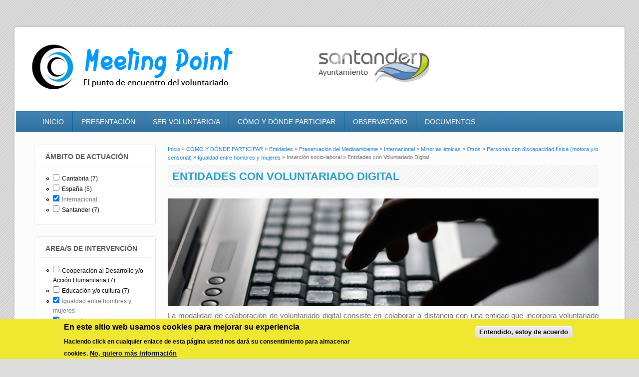

--- FILE ---
content_type: text/html; charset=utf-8
request_url: https://meetingpoint.santander.es/entidades/digital?f%5B0%5D=field__rea_s_de_intervenci_n%3APreservaci%C3%B3n%20del%20Medioambiente&f%5B1%5D=field_ambito_actuacion%3AInternacional&f%5B2%5D=field_colectivo_s_destinatario_s%3AMinor%C3%ADas%20%C3%A9tnicas&f%5B3%5D=field_colectivo_s_destinatario_s%3AOtros&f%5B4%5D=field_colectivo_s_destinatario_s%3APersonas%20con%20discapacidad%20f%C3%ADsica%20%28motora%20y/o%20sensorial%29&f%5B5%5D=field__rea_s_de_intervenci_n%3AIgualdad%20entre%20hombres%20y%20mujeres&f%5B6%5D=field__rea_s_de_intervenci_n%3AInserci%C3%B3n%20socio-laboral
body_size: 8980
content:
<!DOCTYPE html>
<html lang="es" dir="ltr"
  xmlns:content="http://purl.org/rss/1.0/modules/content/"
  xmlns:dc="http://purl.org/dc/terms/"
  xmlns:foaf="http://xmlns.com/foaf/0.1/"
  xmlns:og="http://ogp.me/ns#"
  xmlns:rdfs="http://www.w3.org/2000/01/rdf-schema#"
  xmlns:sioc="http://rdfs.org/sioc/ns#"
  xmlns:sioct="http://rdfs.org/sioc/types#"
  xmlns:skos="http://www.w3.org/2004/02/skos/core#"
  xmlns:xsd="http://www.w3.org/2001/XMLSchema#">
<head>
<meta charset="utf-8" />
<meta name="Generator" content="Drupal 7 (http://drupal.org)" />
<meta name="viewport" content="width=device-width, initial-scale=1, maximum-scale=1" />
<link rel="shortcut icon" href="https://meetingpoint.santander.es/sites/all/themes/impact_theme/favicon.ico" type="image/vnd.microsoft.icon" />
<title>Entidades con Voluntariado Digital | Meeting Point - Oficina de Voluntariado del Ayuntamiento de Santander</title>
<link type="text/css" rel="stylesheet" href="https://meetingpoint.santander.es/sites/default/files/css/css_xE-rWrJf-fncB6ztZfd2huxqgxu4WO-qwma6Xer30m4.css" media="all" />
<link type="text/css" rel="stylesheet" href="https://meetingpoint.santander.es/sites/default/files/css/css_OUW9hrcmpRyOaVOnibKZWJ22AWxKYbygToFwsmUjgjk.css" media="all" />
<link type="text/css" rel="stylesheet" href="https://meetingpoint.santander.es/sites/default/files/css/css_3aYI1h8VXpvHTqDRMv2IlwEAJ5Gh0x3gublZy_gbuxM.css" media="all" />
<link type="text/css" rel="stylesheet" href="https://meetingpoint.santander.es/sites/default/files/css/css_eQyiigMLQuCLiwdR45qIpUq3YPhiHqRKOtTk8bQEzew.css" media="all" />
<script type="text/javascript" src="https://meetingpoint.santander.es/sites/default/files/js/js_Pt6OpwTd6jcHLRIjrE-eSPLWMxWDkcyYrPTIrXDSON0.js"></script>
<script type="text/javascript" src="https://meetingpoint.santander.es/sites/default/files/js/js_UxtOu5-UF9ILvOopX3lFHhcz4JHcwcQgCsnMOqVHoAA.js"></script>
<script type="text/javascript" src="https://meetingpoint.santander.es/sites/default/files/js/js_n47-GZNDrapD-xqFlCCAtXMBBWDUdddPtBXS91E0iGk.js"></script>
<script type="text/javascript" src="https://meetingpoint.santander.es/sites/default/files/js/js_a6yBoHkf5-92Vg_2B5kMJ_vBJr1ecx5cNa-sdUfDLT0.js"></script>
<script type="text/javascript">
<!--//--><![CDATA[//><!--
var text_resize_scope = "main";
          var text_resize_minimum = "12";
          var text_resize_maximum = "25";
          var text_resize_line_height_allow = false;
          var text_resize_line_height_min = 16;
          var text_resize_line_height_max = 36;
//--><!]]>
</script>
<script type="text/javascript" src="https://meetingpoint.santander.es/sites/default/files/js/js_D0NrD8KFei4YJlzJXC881ScCIMwhXJ3b-LvwVxXr-Ow.js"></script>
<script type="text/javascript" src="https://meetingpoint.santander.es/sites/default/files/js/js_QzxV6ET1T1Zh4HojGcK-587G4PlvjfpUL1uXmf9jdSs.js"></script>
<script type="text/javascript">
<!--//--><![CDATA[//><!--
jQuery.extend(Drupal.settings, {"basePath":"\/","pathPrefix":"","setHasJsCookie":0,"ajaxPageState":{"theme":"impact_theme","theme_token":"k9v-HKlY2jpd6obh31_OH-OgbSAxFohHlruOQuTzZao","js":{"0":1,"sites\/all\/modules\/eu_cookie_compliance\/js\/eu_cookie_compliance.min.js":1,"sites\/all\/modules\/jquery_update\/replace\/jquery\/1.12\/jquery.min.js":1,"misc\/jquery-extend-3.4.0.js":1,"misc\/jquery-html-prefilter-3.5.0-backport.js":1,"misc\/jquery.once.js":1,"misc\/drupal.js":1,"sites\/all\/modules\/jquery_update\/js\/jquery_browser.js":1,"sites\/all\/modules\/jquery_update\/replace\/ui\/ui\/minified\/jquery.ui.effect.min.js":1,"sites\/all\/modules\/eu_cookie_compliance\/js\/jquery.cookie-1.4.1.min.js":1,"sites\/all\/modules\/admin_menu\/admin_devel\/admin_devel.js":1,"sites\/all\/modules\/back_to_top\/js\/back_to_top.js":1,"public:\/\/languages\/es_NKK-G8eNO7LvROSLg4N6m40LT308CBlyod3Xsv89l58.js":1,"sites\/all\/libraries\/colorbox\/jquery.colorbox-min.js":1,"sites\/all\/modules\/colorbox\/js\/colorbox.js":1,"sites\/all\/modules\/colorbox\/styles\/default\/colorbox_style.js":1,"1":1,"sites\/all\/modules\/text_resize\/text_resize.js":1,"sites\/all\/modules\/facetapi\/facetapi.js":1,"sites\/all\/themes\/impact_theme\/js\/main-menu.js":1,"sites\/all\/themes\/impact_theme\/js\/pngfix.min.js":1},"css":{"modules\/system\/system.base.css":1,"modules\/system\/system.menus.css":1,"modules\/system\/system.messages.css":1,"modules\/system\/system.theme.css":1,"sites\/all\/modules\/calendar\/css\/calendar_multiday.css":1,"sites\/default\/modules\/contrib\/date\/date_repeat_field\/date_repeat_field.css":1,"modules\/field\/theme\/field.css":1,"modules\/node\/node.css":1,"modules\/search\/search.css":1,"modules\/user\/user.css":1,"sites\/all\/modules\/views\/css\/views.css":1,"sites\/all\/modules\/back_to_top\/css\/back_to_top.css":1,"sites\/all\/modules\/colorbox\/styles\/default\/colorbox_style.css":1,"sites\/all\/modules\/ctools\/css\/ctools.css":1,"sites\/all\/modules\/panels\/css\/panels.css":1,"sites\/default\/modules\/hacked\/views_fluid_grid\/css\/views_fluid_grid.base.css":1,"sites\/default\/modules\/hacked\/views_fluid_grid\/css\/views_fluid_grid.size.css":1,"sites\/default\/modules\/hacked\/views_fluid_grid\/css\/views_fluid_grid.advanced.css":1,"sites\/all\/modules\/facetapi\/facetapi.css":1,"sites\/all\/modules\/text_resize\/text_resize.css":1,"sites\/all\/modules\/eu_cookie_compliance\/css\/eu_cookie_compliance.css":1,"sites\/all\/libraries\/fontello\/css\/fontello.css":1,"public:\/\/ctools\/css\/10484536dc1fe0fa65f89b45605fa848.css":1,"sites\/all\/themes\/impact_theme\/style.css":1}},"colorbox":{"opacity":"0.85","current":"{current} de {total}","previous":"\u00ab Anterior","next":"Siguiente \u00bb","close":"Cerrar","maxWidth":"98%","maxHeight":"98%","fixed":true,"mobiledetect":true,"mobiledevicewidth":"480px","file_public_path":"\/sites\/default\/files","specificPagesDefaultValue":"admin*\nimagebrowser*\nimg_assist*\nimce*\nnode\/add\/*\nnode\/*\/edit\nprint\/*\nprintpdf\/*\nsystem\/ajax\nsystem\/ajax\/*"},"back_to_top":{"back_to_top_button_trigger":"50","back_to_top_button_text":"Subir","#attached":{"library":[["system","ui"]]}},"eu_cookie_compliance":{"cookie_policy_version":"1.0.0","popup_enabled":1,"popup_agreed_enabled":1,"popup_hide_agreed":0,"popup_clicking_confirmation":1,"popup_scrolling_confirmation":0,"popup_html_info":"\u003Cdiv class=\u0022eu-cookie-compliance-banner eu-cookie-compliance-banner-info eu-cookie-compliance-banner--default\u0022\u003E\n  \u003Cdiv class=\u0022popup-content info\u0022\u003E\n        \u003Cdiv id=\u0022popup-text\u0022\u003E\n      \u003Ch2\u003EEn este sitio web usamos cookies para mejorar su experiencia\u003C\/h2\u003E\n\u003Cp\u003EHaciendo click en cualquier enlace de esta p\u00e1gina usted nos dar\u00e1 su consentimiento para almacenar cookies.\u003C\/p\u003E\n              \u003Cbutton type=\u0022button\u0022 class=\u0022find-more-button eu-cookie-compliance-more-button\u0022\u003ENo, quiero m\u00e1s informaci\u00f3n\u003C\/button\u003E\n          \u003C\/div\u003E\n    \n    \u003Cdiv id=\u0022popup-buttons\u0022 class=\u0022\u0022\u003E\n            \u003Cbutton type=\u0022button\u0022 class=\u0022agree-button eu-cookie-compliance-default-button\u0022\u003EEntendido, estoy de acuerdo\u003C\/button\u003E\n          \u003C\/div\u003E\n  \u003C\/div\u003E\n\u003C\/div\u003E","use_mobile_message":false,"mobile_popup_html_info":"\u003Cdiv class=\u0022eu-cookie-compliance-banner eu-cookie-compliance-banner-info eu-cookie-compliance-banner--default\u0022\u003E\n  \u003Cdiv class=\u0022popup-content info\u0022\u003E\n        \u003Cdiv id=\u0022popup-text\u0022\u003E\n      \u003Ch2\u003EWe use cookies on this site to enhance your user experience\u003C\/h2\u003E\n\u003Cp\u003EBy tapping the Accept button, you agree to us doing so.\u003C\/p\u003E\n              \u003Cbutton type=\u0022button\u0022 class=\u0022find-more-button eu-cookie-compliance-more-button\u0022\u003ENo, quiero m\u00e1s informaci\u00f3n\u003C\/button\u003E\n          \u003C\/div\u003E\n    \n    \u003Cdiv id=\u0022popup-buttons\u0022 class=\u0022\u0022\u003E\n            \u003Cbutton type=\u0022button\u0022 class=\u0022agree-button eu-cookie-compliance-default-button\u0022\u003EEntendido, estoy de acuerdo\u003C\/button\u003E\n          \u003C\/div\u003E\n  \u003C\/div\u003E\n\u003C\/div\u003E\n","mobile_breakpoint":768,"popup_html_agreed":"\u003Cdiv\u003E\n  \u003Cdiv class=\u0022popup-content agreed\u0022\u003E\n    \u003Cdiv id=\u0022popup-text\u0022\u003E\n      \u003Ch2\u003EGracias por aceptar cookies\u003C\/h2\u003E\n\u003Cp\u003EPuede ocultar este mensaje u obtener m\u00e1s informaci\u00f3n sobre cookies.\u003C\/p\u003E\n    \u003C\/div\u003E\n    \u003Cdiv id=\u0022popup-buttons\u0022\u003E\n      \u003Cbutton type=\u0022button\u0022 class=\u0022hide-popup-button eu-cookie-compliance-hide-button\u0022\u003EOcultar\u003C\/button\u003E\n              \u003Cbutton type=\u0022button\u0022 class=\u0022find-more-button eu-cookie-compliance-more-button-thank-you\u0022 \u003EM\u00e1s informaci\u00f3n\u003C\/button\u003E\n          \u003C\/div\u003E\n  \u003C\/div\u003E\n\u003C\/div\u003E","popup_use_bare_css":false,"popup_height":"auto","popup_width":"100%","popup_delay":1000,"popup_link":"http:\/\/portal.ayto-santander.es\/portal\/page\/portal\/inet_santander\/general\/Politica_de_Privacidad","popup_link_new_window":1,"popup_position":null,"fixed_top_position":true,"popup_language":"es","store_consent":false,"better_support_for_screen_readers":0,"reload_page":0,"domain":"","domain_all_sites":null,"popup_eu_only_js":0,"cookie_lifetime":100,"cookie_session":false,"disagree_do_not_show_popup":0,"method":"default","allowed_cookies":"","withdraw_markup":"\u003Cbutton type=\u0022button\u0022 class=\u0022eu-cookie-withdraw-tab\u0022\u003EPrivacy settings\u003C\/button\u003E\n\u003Cdiv class=\u0022eu-cookie-withdraw-banner\u0022\u003E\n  \u003Cdiv class=\u0022popup-content info\u0022\u003E\n    \u003Cdiv id=\u0022popup-text\u0022\u003E\n      \u003Cp\u003E\u0026lt;h2\u0026gt;We use cookies on this site to enhance your user experience\u0026lt;\/h2\u0026gt;\u0026lt;p\u0026gt;You have given your consent for us to set cookies.\u0026lt;\/p\u0026gt;\u003C\/p\u003E\n    \u003C\/div\u003E\n    \u003Cdiv id=\u0022popup-buttons\u0022\u003E\n      \u003Cbutton type=\u0022button\u0022 class=\u0022eu-cookie-withdraw-button\u0022\u003EWithdraw consent\u003C\/button\u003E\n    \u003C\/div\u003E\n  \u003C\/div\u003E\n\u003C\/div\u003E\n","withdraw_enabled":false,"withdraw_button_on_info_popup":false,"cookie_categories":[],"cookie_categories_details":[],"enable_save_preferences_button":true,"cookie_name":"","cookie_value_disagreed":"0","cookie_value_agreed_show_thank_you":"1","cookie_value_agreed":"2","containing_element":"body","automatic_cookies_removal":true,"close_button_action":"close_banner"},"facetapi":{"facets":[{"limit":"20","id":"facetapi-facet-search-apientidades-index-block-field-ambito-actuacion","searcher":"search_api@entidades_index","realmName":"block","facetName":"field_ambito_actuacion","queryType":null,"widget":"facetapi_checkbox_links","showMoreText":"Show more","showFewerText":"Show fewer","makeCheckboxes":1},{"limit":"20","id":"facetapi-facet-search-apientidades-index-block-field-rea-s-de-intervenci-n","searcher":"search_api@entidades_index","realmName":"block","facetName":"field__rea_s_de_intervenci_n","queryType":null,"widget":"facetapi_checkbox_links","showMoreText":"Show more","showFewerText":"Show fewer","makeCheckboxes":1},{"limit":"20","id":"facetapi-facet-search-apientidades-index-block-field-colectivo-s-destinatario-s","searcher":"search_api@entidades_index","realmName":"block","facetName":"field_colectivo_s_destinatario_s","queryType":null,"widget":"facetapi_checkbox_links","showMoreText":"Show more","showFewerText":"Show fewer","makeCheckboxes":1}]}});
//--><!]]>
</script>
<!--[if lt IE 9]><script src="/sites/all/themes/impact_theme/js/html5.js"></script><![endif]-->
</head>
<body class="html not-front not-logged-in one-sidebar sidebar-first page-entidades page-entidades-digital i18n-es left-sidebar">
    ﻿<div id="wrapper">
  <header id="header" class="clearfix">
          <div id="site-logo"><a href="/" title="Inicio">
        <img src="https://meetingpoint.santander.es/sites/all/themes/impact_theme/logo.png" alt="Inicio" />
      </a>
	<!-- Santander-logo-->
      <a href="http://portal.ayto-santander.es/" target="_blank"><img src="/sites/default/files/ayto.gif" style="display:inline;" id="logo_ayto"></a>
	<!-- /Santander-logo -->
</div>    

        

    
        
    
    <nav id="navigation" role="navigation">
      <div id="main-menu">
        <ul class="menu"><li class="first leaf"><a href="/" title="">INICIO</a></li>
<li class="expanded"><a href="/presentacion">PRESENTACIÓN</a><ul class="menu"><li class="first leaf"><a href="/otra-historia-mas">Otra Historia más</a></li>
<li class="leaf"><a href="/marco-legal">Marco Legal</a></li>
<li class="leaf"><a href="/derechos-y-deberes-de-la-persona-voluntaria">Derechos y Deberes de la persona voluntaria</a></li>
<li class="leaf"><a href="/por_que_meeting">¿Por qué unirse a Meeting Point?</a></li>
<li class="leaf"><a href="/faq">FAQ - Preguntas Frecuentes</a></li>
<li class="leaf"><a href="/enlaces">Enlaces</a></li>
<li class="leaf"><a href="/glosario">Glosario</a></li>
<li class="last leaf"><a href="/bibliografia">Bibliografía</a></li>
</ul></li>
<li class="expanded"><a href="/que-significa-ser-voluntario">SER VOLUNTARIO/A</a><ul class="menu"><li class="first leaf"><a href="/definiciones-de-voluntariado">Definiciones de Voluntariado</a></li>
<li class="leaf"><a href="/que-es-una-persona-voluntaria-y-que-no-es">Qué es una persona voluntaria</a></li>
<li class="last leaf"><a href="/calendar-node-field-fecha-dia-voluntario/month" title="">Días Internacionales</a></li>
</ul></li>
<li class="expanded active-trail"><a href="/como-y-donde-participar" class="active-trail">CÓMO Y DÓNDE PARTICIPAR</a><ul class="menu"><li class="first expanded active-trail"><a href="/entidades" title="Listado de todas las entidades registradas" class="active-trail">Entidades</a><ul class="menu"><li class="first leaf"><a href="/entidades/presencial" title="Listado de las Entidades registradas que trabajan con voluntariado presencial">Voluntariado Presencial</a></li>
<li class="last leaf active-trail"><a href="/entidades/digital" title="" class="active-trail active">Voluntariado Digital</a></li>
</ul></li>
<li class="leaf"><a href="/proyectos">Proyectos</a></li>
<li class="leaf"><a href="/formaciones">Formaciones</a></li>
<li class="leaf"><a href="/experiencias">Experiencias</a></li>
<li class="last leaf"><a href="/rincon-de-uso">Rincón de Uso</a></li>
</ul></li>
<li class="expanded"><a href="/observatorio">OBSERVATORIO</a><ul class="menu"><li class="first leaf"><a href="/estudios">Estudios</a></li>
<li class="last leaf"><a href="/datos-cifras">Datos y Cifras</a></li>
</ul></li>
<li class="last expanded"><a href="/documentos" title="">DOCUMENTOS</a><ul class="menu"><li class="first leaf"><a href="/guia-de-uso">Guías de uso</a></li>
<li class="leaf"><a href="/guias">Guías Voluntariado</a></li>
<li class="leaf"><a href="/formularios">Formularios</a></li>
<li class="last leaf"><a href="/frecuencia-de-uso">Frecuencia de Uso</a></li>
</ul></li>
</ul>      </div>
    </nav>
  </header>

  


  <div id="main" class="clearfix">
    <div id="primary">
      <section id="content" role="main">

<!-- CHE INICIO SLIDESHOW -->
        
<!-- CHE FIN SLIDESHOW -->

        <div id="breadcrumbs"><h2 class="element-invisible">Se encuentra usted aquí</h2><nav class="breadcrumb"><a href="/">Inicio</a> » <a href="/como-y-donde-participar">CÓMO Y DÓNDE PARTICIPAR</a> » <a href="/entidades" title="Listado de todas las entidades registradas">Entidades</a> » <a href="/entidades/digital?f%5B0%5D=field__rea_s_de_intervenci_n%3APreservaci%C3%B3n%20del%20Medioambiente" class="active">Preservación del Medioambiente</a> » <a href="/entidades/digital?f%5B0%5D=field__rea_s_de_intervenci_n%3APreservaci%C3%B3n%20del%20Medioambiente&amp;f%5B1%5D=field_ambito_actuacion%3AInternacional" class="active">Internacional</a> » <a href="/entidades/digital?f%5B0%5D=field__rea_s_de_intervenci_n%3APreservaci%C3%B3n%20del%20Medioambiente&amp;f%5B1%5D=field_ambito_actuacion%3AInternacional&amp;f%5B2%5D=field_colectivo_s_destinatario_s%3AMinor%C3%ADas%20%C3%A9tnicas" class="active">Minorías étnicas</a> » <a href="/entidades/digital?f%5B0%5D=field__rea_s_de_intervenci_n%3APreservaci%C3%B3n%20del%20Medioambiente&amp;f%5B1%5D=field_ambito_actuacion%3AInternacional&amp;f%5B2%5D=field_colectivo_s_destinatario_s%3AMinor%C3%ADas%20%C3%A9tnicas&amp;f%5B3%5D=field_colectivo_s_destinatario_s%3AOtros" class="active">Otros</a> » <a href="/entidades/digital?f%5B0%5D=field__rea_s_de_intervenci_n%3APreservaci%C3%B3n%20del%20Medioambiente&amp;f%5B1%5D=field_ambito_actuacion%3AInternacional&amp;f%5B2%5D=field_colectivo_s_destinatario_s%3AMinor%C3%ADas%20%C3%A9tnicas&amp;f%5B3%5D=field_colectivo_s_destinatario_s%3AOtros&amp;f%5B4%5D=field_colectivo_s_destinatario_s%3APersonas%20con%20discapacidad%20f%C3%ADsica%20%28motora%20y/o%20sensorial%29" class="active">Personas con discapacidad física (motora y/o sensorial)</a> » <a href="/entidades/digital?f%5B0%5D=field__rea_s_de_intervenci_n%3APreservaci%C3%B3n%20del%20Medioambiente&amp;f%5B1%5D=field_ambito_actuacion%3AInternacional&amp;f%5B2%5D=field_colectivo_s_destinatario_s%3AMinor%C3%ADas%20%C3%A9tnicas&amp;f%5B3%5D=field_colectivo_s_destinatario_s%3AOtros&amp;f%5B4%5D=field_colectivo_s_destinatario_s%3APersonas%20con%20discapacidad%20f%C3%ADsica%20%28motora%20y/o%20sensorial%29&amp;f%5B5%5D=field__rea_s_de_intervenci_n%3AIgualdad%20entre%20hombres%20y%20mujeres" class="active">Igualdad entre hombres y mujeres</a> » Inserción socio-laboral » Entidades con Voluntariado Digital</nav></div>                        <div id="content-wrap">
                    <h1 class="page-title">Entidades con Voluntariado Digital</h1>                                                  <div class="region region-content">
  <div id="block-system-main" class="block block-system">

      
  <div class="content">
    <div class="view view-listado-de-entidades-filtros- view-id-listado_de_entidades_filtros_ view-display-id-page_2 view-dom-id-08046a81ae4b2fe38e14bf435d41d672">
            <div class="view-header">
      <p><img src="../../sites/default/files/default_images/banner_digital.png" width="100%" /><br />
La modalidad de colaboración de voluntariado digital consiste en colaborar a distancia con una entidad que incorpora voluntariado utilizando las tecnologías de la información y la comunicación.<br />
• Colaboración on line: búsqueda de información, consultas, fomento de la sensibilización, proyección y difusión de información, realización de estudios, visibilización de la entidad, recaudación de fondos…<br />
• Ciberactivismo: tareas de denuncia social urgente, comunicación rápida de información de los movimientos sociales como puede ser recogida de firmas para una situación puntual, envío de cartas masivas a algún representante político…</p>
<p>También cabe la posibilidad de colaborar en alguna entidad orientando a colectivos que  necesiten iniciarse o avanzar en el uso de las nuevas tecnologías: email, búsqueda de información, empleo y/o formación, redes sociales... con el objetivo de favorecer la autonomía, formación e integración de las personas destinatarias en la vida pública.</p>
Mostrando: 1 - 7 de 7    </div>
  
  
  
      <div class="view-content">
      <div class="views-fluid-grid">
    <ul class="views-fluid-grid-list views-fluid-grid-items-width-150 views-fluid-grid-items-height-250 views-fluid-grid-list-left views-fluid-grid-items-center views-fluid-grid-items-box-shadow views-fluid-grid-items-border-radius">
          <li class="views-fluid-grid-inline views-fluid-grid-item views-row views-row-1 views-row-odd views-row-first">  
  <div class="views-field views-field-field-siglas">        <strong class="field-content">ADAYA</strong>  </div>  
  <div class="views-field views-field-field-avatar">        <span class="field-content"><a href="/usuarios/adaya"><img typeof="foaf:Image" src="https://meetingpoint.santander.es/sites/default/files/styles/imagen_75x75/public/usuarios/logo-portada.jpg?itok=s_h8ZaD_" width="67" height="75" alt="" /></a></span>  </div>  
  <div class="views-field views-field-field-nombre-entidad">        <em class="field-content">Amigos de África y América</em>  </div></li>
          <li class="views-fluid-grid-inline views-fluid-grid-item views-row views-row-2 views-row-even">  
  <div class="views-field views-field-field-siglas">        <strong class="field-content">-</strong>  </div>  
  <div class="views-field views-field-field-avatar">        <span class="field-content"><a href="/usuarios/asociacion-iquitos"><img typeof="foaf:Image" src="https://meetingpoint.santander.es/sites/default/files/styles/imagen_75x75/public/usuarios/iquitos2_0.jpg?itok=c2AlPK4d" width="75" height="73" alt="" /></a></span>  </div>  
  <div class="views-field views-field-field-nombre-entidad">        <em class="field-content">ASOCIACIÓN IQUITOS</em>  </div></li>
          <li class="views-fluid-grid-inline views-fluid-grid-item views-row views-row-3 views-row-odd">  
  <div class="views-field views-field-field-siglas">        <strong class="field-content">-</strong>  </div>  
  <div class="views-field views-field-field-avatar">        <span class="field-content"><a href="/usuarios/serjoven"><img typeof="foaf:Image" src="https://meetingpoint.santander.es/sites/default/files/styles/imagen_75x75/public/usuarios/serjoven_0.png?itok=bpbD2mMq" width="75" height="50" alt="" /></a></span>  </div>  
  <div class="views-field views-field-field-nombre-entidad">        <em class="field-content">Asociación Ser Joven</em>  </div></li>
          <li class="views-fluid-grid-inline views-fluid-grid-item views-row views-row-4 views-row-even">  
  <div class="views-field views-field-field-siglas">        <strong class="field-content">-</strong>  </div>  
  <div class="views-field views-field-field-avatar">        <span class="field-content"><a href="/usuarios/transformadofuturos"><img typeof="foaf:Image" src="https://meetingpoint.santander.es/sites/default/files/styles/imagen_75x75/public/usuarios/transformando-futuros_transparente_png.png?itok=pWMVNE5Q" width="69" height="75" alt="" /></a></span>  </div>  
  <div class="views-field views-field-field-nombre-entidad">        <em class="field-content">Asociación Transformando Futuros</em>  </div></li>
          <li class="views-fluid-grid-inline views-fluid-grid-item views-row views-row-5 views-row-odd">  
  <div class="views-field views-field-field-siglas">        <strong class="field-content">CRE</strong>  </div>  
  <div class="views-field views-field-field-avatar">        <span class="field-content"><a href="/usuarios/cruz-roja-cantabria"><img typeof="foaf:Image" src="https://meetingpoint.santander.es/sites/default/files/styles/imagen_75x75/public/usuarios/CR_HORI_CASTELLANO.jpg?itok=6FTdxonl" width="75" height="25" alt="" /></a></span>  </div>  
  <div class="views-field views-field-field-nombre-entidad">        <em class="field-content">Cruz Roja Española</em>  </div></li>
          <li class="views-fluid-grid-inline views-fluid-grid-item views-row views-row-6 views-row-even">  
  <div class="views-field views-field-field-siglas">        <strong class="field-content">FSG</strong>  </div>  
  <div class="views-field views-field-field-avatar">        <span class="field-content"><a href="/usuarios/rosa-isabel-perez-crespo"><img typeof="foaf:Image" src="https://meetingpoint.santander.es/sites/default/files/styles/imagen_75x75/public/usuarios/fsgcantabria.jpg?itok=qNu0569B" width="75" height="36" alt="" /></a></span>  </div>  
  <div class="views-field views-field-field-nombre-entidad">        <em class="field-content">FUNDACION SECRETARIADO GITANO</em>  </div></li>
          <li class="views-fluid-grid-inline views-fluid-grid-item views-row views-row-7 views-row-odd views-row-last">  
  <div class="views-field views-field-field-siglas">        <strong class="field-content">-</strong>  </div>  
  <div class="views-field views-field-field-avatar">        <span class="field-content"><a href="/usuarios/treball-solidari-cantabria"><img typeof="foaf:Image" src="https://meetingpoint.santander.es/sites/default/files/styles/imagen_75x75/public/usuarios/cropped-treball_solidari_logo.png?itok=O1kLSyql" width="75" height="20" alt="" /></a></span>  </div>  
  <div class="views-field views-field-field-nombre-entidad">        <em class="field-content">TREBALL SOLIDARI CANTABRIA</em>  </div></li>
          </ul>
</div>    </div>
  
  
  
  
  
  
</div>  </div>
  
</div> <!-- /.block -->
</div>
 <!-- /.region -->
        </div>
      </section> <!-- /#main -->
    </div>

          <aside id="sidebar" role="complementary">
       <div class="region region-sidebar-first">
  <div id="block-facetapi-h9smbsfpo6matxna3j10bjobhu1isezk" class="block block-facetapi">

        <h2 >Ámbito de Actuación</h2>
    
  <div class="content">
    <div class="item-list"><ul class="facetapi-facetapi-checkbox-links facetapi-facet-field-ambito-actuacion" id="facetapi-facet-search-apientidades-index-block-field-ambito-actuacion"><li class="leaf first"><a href="/entidades/digital?f%5B0%5D=field__rea_s_de_intervenci_n%3APreservaci%C3%B3n%20del%20Medioambiente&amp;f%5B1%5D=field_ambito_actuacion%3AInternacional&amp;f%5B2%5D=field_colectivo_s_destinatario_s%3AMinor%C3%ADas%20%C3%A9tnicas&amp;f%5B3%5D=field_colectivo_s_destinatario_s%3AOtros&amp;f%5B4%5D=field_colectivo_s_destinatario_s%3APersonas%20con%20discapacidad%20f%C3%ADsica%20%28motora%20y/o%20sensorial%29&amp;f%5B5%5D=field__rea_s_de_intervenci_n%3AIgualdad%20entre%20hombres%20y%20mujeres&amp;f%5B6%5D=field__rea_s_de_intervenci_n%3AInserci%C3%B3n%20socio-laboral&amp;f%5B7%5D=field_ambito_actuacion%3ACantabria" class="facetapi-checkbox facetapi-inactive active" rel="nofollow" id="facetapi-link--17">Cantabria (7)<span class="element-invisible"> Apply Cantabria filter </span></a></li>
<li class="leaf"><a href="/entidades/digital?f%5B0%5D=field__rea_s_de_intervenci_n%3APreservaci%C3%B3n%20del%20Medioambiente&amp;f%5B1%5D=field_ambito_actuacion%3AInternacional&amp;f%5B2%5D=field_colectivo_s_destinatario_s%3AMinor%C3%ADas%20%C3%A9tnicas&amp;f%5B3%5D=field_colectivo_s_destinatario_s%3AOtros&amp;f%5B4%5D=field_colectivo_s_destinatario_s%3APersonas%20con%20discapacidad%20f%C3%ADsica%20%28motora%20y/o%20sensorial%29&amp;f%5B5%5D=field__rea_s_de_intervenci_n%3AIgualdad%20entre%20hombres%20y%20mujeres&amp;f%5B6%5D=field__rea_s_de_intervenci_n%3AInserci%C3%B3n%20socio-laboral&amp;f%5B7%5D=field_ambito_actuacion%3AEspa%C3%B1a" class="facetapi-checkbox facetapi-inactive active" rel="nofollow" id="facetapi-link--18">España (5)<span class="element-invisible"> Apply España filter </span></a></li>
<li class="active leaf"><a href="/entidades/digital?f%5B0%5D=field__rea_s_de_intervenci_n%3APreservaci%C3%B3n%20del%20Medioambiente&amp;f%5B1%5D=field_colectivo_s_destinatario_s%3AMinor%C3%ADas%20%C3%A9tnicas&amp;f%5B2%5D=field_colectivo_s_destinatario_s%3AOtros&amp;f%5B3%5D=field_colectivo_s_destinatario_s%3APersonas%20con%20discapacidad%20f%C3%ADsica%20%28motora%20y/o%20sensorial%29&amp;f%5B4%5D=field__rea_s_de_intervenci_n%3AIgualdad%20entre%20hombres%20y%20mujeres&amp;f%5B5%5D=field__rea_s_de_intervenci_n%3AInserci%C3%B3n%20socio-laboral" class="facetapi-checkbox facetapi-active active active" rel="nofollow" id="facetapi-link--19">(-) <span class="element-invisible"> Remove Internacional filter </span></a>Internacional</li>
<li class="leaf last"><a href="/entidades/digital?f%5B0%5D=field__rea_s_de_intervenci_n%3APreservaci%C3%B3n%20del%20Medioambiente&amp;f%5B1%5D=field_ambito_actuacion%3AInternacional&amp;f%5B2%5D=field_colectivo_s_destinatario_s%3AMinor%C3%ADas%20%C3%A9tnicas&amp;f%5B3%5D=field_colectivo_s_destinatario_s%3AOtros&amp;f%5B4%5D=field_colectivo_s_destinatario_s%3APersonas%20con%20discapacidad%20f%C3%ADsica%20%28motora%20y/o%20sensorial%29&amp;f%5B5%5D=field__rea_s_de_intervenci_n%3AIgualdad%20entre%20hombres%20y%20mujeres&amp;f%5B6%5D=field__rea_s_de_intervenci_n%3AInserci%C3%B3n%20socio-laboral&amp;f%5B7%5D=field_ambito_actuacion%3ASantander" class="facetapi-checkbox facetapi-inactive active" rel="nofollow" id="facetapi-link--20">Santander (7)<span class="element-invisible"> Apply Santander filter </span></a></li>
</ul></div>  </div>
  
</div> <!-- /.block -->
<div id="block-facetapi-18ooxauym5tp2n0vzrx9trbvhhrpmui6" class="block block-facetapi">

        <h2 >Area/s de Intervención</h2>
    
  <div class="content">
    <div class="item-list"><ul class="facetapi-facetapi-checkbox-links facetapi-facet-field--rea-s-de-intervenci-n" id="facetapi-facet-search-apientidades-index-block-field-rea-s-de-intervenci-n"><li class="leaf first"><a href="/entidades/digital?f%5B0%5D=field__rea_s_de_intervenci_n%3APreservaci%C3%B3n%20del%20Medioambiente&amp;f%5B1%5D=field_ambito_actuacion%3AInternacional&amp;f%5B2%5D=field_colectivo_s_destinatario_s%3AMinor%C3%ADas%20%C3%A9tnicas&amp;f%5B3%5D=field_colectivo_s_destinatario_s%3AOtros&amp;f%5B4%5D=field_colectivo_s_destinatario_s%3APersonas%20con%20discapacidad%20f%C3%ADsica%20%28motora%20y/o%20sensorial%29&amp;f%5B5%5D=field__rea_s_de_intervenci_n%3AIgualdad%20entre%20hombres%20y%20mujeres&amp;f%5B6%5D=field__rea_s_de_intervenci_n%3AInserci%C3%B3n%20socio-laboral&amp;f%5B7%5D=field__rea_s_de_intervenci_n%3ACooperaci%C3%B3n%20al%20Desarrollo%20y/o%20Acci%C3%B3n%20Humanitaria" class="facetapi-checkbox facetapi-inactive active" rel="nofollow" id="facetapi-link--21">Cooperación al Desarrollo y/o Acción Humanitaria (7)<span class="element-invisible"> Apply Cooperación al Desarrollo y/o Acción Humanitaria filter </span></a></li>
<li class="leaf"><a href="/entidades/digital?f%5B0%5D=field__rea_s_de_intervenci_n%3APreservaci%C3%B3n%20del%20Medioambiente&amp;f%5B1%5D=field_ambito_actuacion%3AInternacional&amp;f%5B2%5D=field_colectivo_s_destinatario_s%3AMinor%C3%ADas%20%C3%A9tnicas&amp;f%5B3%5D=field_colectivo_s_destinatario_s%3AOtros&amp;f%5B4%5D=field_colectivo_s_destinatario_s%3APersonas%20con%20discapacidad%20f%C3%ADsica%20%28motora%20y/o%20sensorial%29&amp;f%5B5%5D=field__rea_s_de_intervenci_n%3AIgualdad%20entre%20hombres%20y%20mujeres&amp;f%5B6%5D=field__rea_s_de_intervenci_n%3AInserci%C3%B3n%20socio-laboral&amp;f%5B7%5D=field__rea_s_de_intervenci_n%3AEducaci%C3%B3n%20y/o%20cultura" class="facetapi-checkbox facetapi-inactive active" rel="nofollow" id="facetapi-link--22">Educación y/o cultura (7)<span class="element-invisible"> Apply Educación y/o cultura filter </span></a></li>
<li class="active leaf"><a href="/entidades/digital?f%5B0%5D=field__rea_s_de_intervenci_n%3APreservaci%C3%B3n%20del%20Medioambiente&amp;f%5B1%5D=field_ambito_actuacion%3AInternacional&amp;f%5B2%5D=field_colectivo_s_destinatario_s%3AMinor%C3%ADas%20%C3%A9tnicas&amp;f%5B3%5D=field_colectivo_s_destinatario_s%3AOtros&amp;f%5B4%5D=field_colectivo_s_destinatario_s%3APersonas%20con%20discapacidad%20f%C3%ADsica%20%28motora%20y/o%20sensorial%29&amp;f%5B5%5D=field__rea_s_de_intervenci_n%3AInserci%C3%B3n%20socio-laboral" class="facetapi-checkbox facetapi-active active active" rel="nofollow" id="facetapi-link--23">(-) <span class="element-invisible"> Remove Igualdad entre hombres y mujeres filter </span></a>Igualdad entre hombres y mujeres</li>
<li class="active leaf"><a href="/entidades/digital?f%5B0%5D=field__rea_s_de_intervenci_n%3APreservaci%C3%B3n%20del%20Medioambiente&amp;f%5B1%5D=field_ambito_actuacion%3AInternacional&amp;f%5B2%5D=field_colectivo_s_destinatario_s%3AMinor%C3%ADas%20%C3%A9tnicas&amp;f%5B3%5D=field_colectivo_s_destinatario_s%3AOtros&amp;f%5B4%5D=field_colectivo_s_destinatario_s%3APersonas%20con%20discapacidad%20f%C3%ADsica%20%28motora%20y/o%20sensorial%29&amp;f%5B5%5D=field__rea_s_de_intervenci_n%3AIgualdad%20entre%20hombres%20y%20mujeres" class="facetapi-checkbox facetapi-active active active" rel="nofollow" id="facetapi-link--24">(-) <span class="element-invisible"> Remove Inserción socio-laboral filter </span></a>Inserción socio-laboral</li>
<li class="leaf"><a href="/entidades/digital?f%5B0%5D=field__rea_s_de_intervenci_n%3APreservaci%C3%B3n%20del%20Medioambiente&amp;f%5B1%5D=field_ambito_actuacion%3AInternacional&amp;f%5B2%5D=field_colectivo_s_destinatario_s%3AMinor%C3%ADas%20%C3%A9tnicas&amp;f%5B3%5D=field_colectivo_s_destinatario_s%3AOtros&amp;f%5B4%5D=field_colectivo_s_destinatario_s%3APersonas%20con%20discapacidad%20f%C3%ADsica%20%28motora%20y/o%20sensorial%29&amp;f%5B5%5D=field__rea_s_de_intervenci_n%3AIgualdad%20entre%20hombres%20y%20mujeres&amp;f%5B6%5D=field__rea_s_de_intervenci_n%3AInserci%C3%B3n%20socio-laboral&amp;f%5B7%5D=field__rea_s_de_intervenci_n%3AOcio%2C%20tiempo%20libre%20y/o%20deportes" class="facetapi-checkbox facetapi-inactive active" rel="nofollow" id="facetapi-link--25">Ocio, tiempo libre y/o deportes (3)<span class="element-invisible"> Apply Ocio, tiempo libre y/o deportes filter </span></a></li>
<li class="leaf"><a href="/entidades/digital?f%5B0%5D=field__rea_s_de_intervenci_n%3APreservaci%C3%B3n%20del%20Medioambiente&amp;f%5B1%5D=field_ambito_actuacion%3AInternacional&amp;f%5B2%5D=field_colectivo_s_destinatario_s%3AMinor%C3%ADas%20%C3%A9tnicas&amp;f%5B3%5D=field_colectivo_s_destinatario_s%3AOtros&amp;f%5B4%5D=field_colectivo_s_destinatario_s%3APersonas%20con%20discapacidad%20f%C3%ADsica%20%28motora%20y/o%20sensorial%29&amp;f%5B5%5D=field__rea_s_de_intervenci_n%3AIgualdad%20entre%20hombres%20y%20mujeres&amp;f%5B6%5D=field__rea_s_de_intervenci_n%3AInserci%C3%B3n%20socio-laboral&amp;f%5B7%5D=field__rea_s_de_intervenci_n%3AOtro" class="facetapi-checkbox facetapi-inactive active" rel="nofollow" id="facetapi-link--26">Otros (3)<span class="element-invisible"> Apply Otros filter </span></a></li>
<li class="active leaf"><a href="/entidades/digital?f%5B0%5D=field_ambito_actuacion%3AInternacional&amp;f%5B1%5D=field_colectivo_s_destinatario_s%3AMinor%C3%ADas%20%C3%A9tnicas&amp;f%5B2%5D=field_colectivo_s_destinatario_s%3AOtros&amp;f%5B3%5D=field_colectivo_s_destinatario_s%3APersonas%20con%20discapacidad%20f%C3%ADsica%20%28motora%20y/o%20sensorial%29&amp;f%5B4%5D=field__rea_s_de_intervenci_n%3AIgualdad%20entre%20hombres%20y%20mujeres&amp;f%5B5%5D=field__rea_s_de_intervenci_n%3AInserci%C3%B3n%20socio-laboral" class="facetapi-checkbox facetapi-active active active" rel="nofollow" id="facetapi-link--27">(-) <span class="element-invisible"> Remove Preservación del Medioambiente filter </span></a>Preservación del Medioambiente</li>
<li class="leaf last"><a href="/entidades/digital?f%5B0%5D=field__rea_s_de_intervenci_n%3APreservaci%C3%B3n%20del%20Medioambiente&amp;f%5B1%5D=field_ambito_actuacion%3AInternacional&amp;f%5B2%5D=field_colectivo_s_destinatario_s%3AMinor%C3%ADas%20%C3%A9tnicas&amp;f%5B3%5D=field_colectivo_s_destinatario_s%3AOtros&amp;f%5B4%5D=field_colectivo_s_destinatario_s%3APersonas%20con%20discapacidad%20f%C3%ADsica%20%28motora%20y/o%20sensorial%29&amp;f%5B5%5D=field__rea_s_de_intervenci_n%3AIgualdad%20entre%20hombres%20y%20mujeres&amp;f%5B6%5D=field__rea_s_de_intervenci_n%3AInserci%C3%B3n%20socio-laboral&amp;f%5B7%5D=field__rea_s_de_intervenci_n%3ASalud" class="facetapi-checkbox facetapi-inactive active" rel="nofollow" id="facetapi-link--28">Salud (3)<span class="element-invisible"> Apply Salud filter </span></a></li>
</ul></div>  </div>
  
</div> <!-- /.block -->
<div id="block-facetapi-bspfqcb6wxjcc3zsa3rhjcdxdqjtrf1p" class="block block-facetapi">

        <h2 >Colectivo/s destinatario/s</h2>
    
  <div class="content">
    <div class="item-list"><ul class="facetapi-facetapi-checkbox-links facetapi-facet-field-colectivo-s-destinatario-s" id="facetapi-facet-search-apientidades-index-block-field-colectivo-s-destinatario-s"><li class="leaf first"><a href="/entidades/digital?f%5B0%5D=field__rea_s_de_intervenci_n%3APreservaci%C3%B3n%20del%20Medioambiente&amp;f%5B1%5D=field_ambito_actuacion%3AInternacional&amp;f%5B2%5D=field_colectivo_s_destinatario_s%3AMinor%C3%ADas%20%C3%A9tnicas&amp;f%5B3%5D=field_colectivo_s_destinatario_s%3AOtros&amp;f%5B4%5D=field_colectivo_s_destinatario_s%3APersonas%20con%20discapacidad%20f%C3%ADsica%20%28motora%20y/o%20sensorial%29&amp;f%5B5%5D=field__rea_s_de_intervenci_n%3AIgualdad%20entre%20hombres%20y%20mujeres&amp;f%5B6%5D=field__rea_s_de_intervenci_n%3AInserci%C3%B3n%20socio-laboral&amp;f%5B7%5D=field_colectivo_s_destinatario_s%3AFamilia" class="facetapi-checkbox facetapi-inactive active" rel="nofollow" id="facetapi-link">Familia (5)<span class="element-invisible"> Apply Familia filter </span></a></li>
<li class="leaf"><a href="/entidades/digital?f%5B0%5D=field__rea_s_de_intervenci_n%3APreservaci%C3%B3n%20del%20Medioambiente&amp;f%5B1%5D=field_ambito_actuacion%3AInternacional&amp;f%5B2%5D=field_colectivo_s_destinatario_s%3AMinor%C3%ADas%20%C3%A9tnicas&amp;f%5B3%5D=field_colectivo_s_destinatario_s%3AOtros&amp;f%5B4%5D=field_colectivo_s_destinatario_s%3APersonas%20con%20discapacidad%20f%C3%ADsica%20%28motora%20y/o%20sensorial%29&amp;f%5B5%5D=field__rea_s_de_intervenci_n%3AIgualdad%20entre%20hombres%20y%20mujeres&amp;f%5B6%5D=field__rea_s_de_intervenci_n%3AInserci%C3%B3n%20socio-laboral&amp;f%5B7%5D=field_colectivo_s_destinatario_s%3AInfancia%20y%20Juventud" class="facetapi-checkbox facetapi-inactive active" rel="nofollow" id="facetapi-link--2">Infancia y Juventud (8)<span class="element-invisible"> Apply Infancia y Juventud filter </span></a></li>
<li class="leaf"><a href="/entidades/digital?f%5B0%5D=field__rea_s_de_intervenci_n%3APreservaci%C3%B3n%20del%20Medioambiente&amp;f%5B1%5D=field_ambito_actuacion%3AInternacional&amp;f%5B2%5D=field_colectivo_s_destinatario_s%3AMinor%C3%ADas%20%C3%A9tnicas&amp;f%5B3%5D=field_colectivo_s_destinatario_s%3AOtros&amp;f%5B4%5D=field_colectivo_s_destinatario_s%3APersonas%20con%20discapacidad%20f%C3%ADsica%20%28motora%20y/o%20sensorial%29&amp;f%5B5%5D=field__rea_s_de_intervenci_n%3AIgualdad%20entre%20hombres%20y%20mujeres&amp;f%5B6%5D=field__rea_s_de_intervenci_n%3AInserci%C3%B3n%20socio-laboral&amp;f%5B7%5D=field_colectivo_s_destinatario_s%3AMedioambiente" class="facetapi-checkbox facetapi-inactive active" rel="nofollow" id="facetapi-link--3">Medioambiente (5)<span class="element-invisible"> Apply Medioambiente filter </span></a></li>
<li class="active leaf"><a href="/entidades/digital?f%5B0%5D=field__rea_s_de_intervenci_n%3APreservaci%C3%B3n%20del%20Medioambiente&amp;f%5B1%5D=field_ambito_actuacion%3AInternacional&amp;f%5B2%5D=field_colectivo_s_destinatario_s%3AOtros&amp;f%5B3%5D=field_colectivo_s_destinatario_s%3APersonas%20con%20discapacidad%20f%C3%ADsica%20%28motora%20y/o%20sensorial%29&amp;f%5B4%5D=field__rea_s_de_intervenci_n%3AIgualdad%20entre%20hombres%20y%20mujeres&amp;f%5B5%5D=field__rea_s_de_intervenci_n%3AInserci%C3%B3n%20socio-laboral" class="facetapi-checkbox facetapi-active active active" rel="nofollow" id="facetapi-link--4">(-) <span class="element-invisible"> Remove Minorías étnicas filter </span></a>Minorías étnicas</li>
<li class="leaf"><a href="/entidades/digital?f%5B0%5D=field__rea_s_de_intervenci_n%3APreservaci%C3%B3n%20del%20Medioambiente&amp;f%5B1%5D=field_ambito_actuacion%3AInternacional&amp;f%5B2%5D=field_colectivo_s_destinatario_s%3AMinor%C3%ADas%20%C3%A9tnicas&amp;f%5B3%5D=field_colectivo_s_destinatario_s%3AOtros&amp;f%5B4%5D=field_colectivo_s_destinatario_s%3APersonas%20con%20discapacidad%20f%C3%ADsica%20%28motora%20y/o%20sensorial%29&amp;f%5B5%5D=field__rea_s_de_intervenci_n%3AIgualdad%20entre%20hombres%20y%20mujeres&amp;f%5B6%5D=field__rea_s_de_intervenci_n%3AInserci%C3%B3n%20socio-laboral&amp;f%5B7%5D=field_colectivo_s_destinatario_s%3AMujeres" class="facetapi-checkbox facetapi-inactive active" rel="nofollow" id="facetapi-link--5">Mujeres (8)<span class="element-invisible"> Apply Mujeres filter </span></a></li>
<li class="active leaf"><a href="/entidades/digital?f%5B0%5D=field__rea_s_de_intervenci_n%3APreservaci%C3%B3n%20del%20Medioambiente&amp;f%5B1%5D=field_ambito_actuacion%3AInternacional&amp;f%5B2%5D=field_colectivo_s_destinatario_s%3AMinor%C3%ADas%20%C3%A9tnicas&amp;f%5B3%5D=field_colectivo_s_destinatario_s%3APersonas%20con%20discapacidad%20f%C3%ADsica%20%28motora%20y/o%20sensorial%29&amp;f%5B4%5D=field__rea_s_de_intervenci_n%3AIgualdad%20entre%20hombres%20y%20mujeres&amp;f%5B5%5D=field__rea_s_de_intervenci_n%3AInserci%C3%B3n%20socio-laboral" class="facetapi-checkbox facetapi-active active active" rel="nofollow" id="facetapi-link--6">(-) <span class="element-invisible"> Remove Otros filter </span></a>Otros</li>
<li class="leaf"><a href="/entidades/digital?f%5B0%5D=field__rea_s_de_intervenci_n%3APreservaci%C3%B3n%20del%20Medioambiente&amp;f%5B1%5D=field_ambito_actuacion%3AInternacional&amp;f%5B2%5D=field_colectivo_s_destinatario_s%3AMinor%C3%ADas%20%C3%A9tnicas&amp;f%5B3%5D=field_colectivo_s_destinatario_s%3AOtros&amp;f%5B4%5D=field_colectivo_s_destinatario_s%3APersonas%20con%20discapacidad%20f%C3%ADsica%20%28motora%20y/o%20sensorial%29&amp;f%5B5%5D=field__rea_s_de_intervenci_n%3AIgualdad%20entre%20hombres%20y%20mujeres&amp;f%5B6%5D=field__rea_s_de_intervenci_n%3AInserci%C3%B3n%20socio-laboral&amp;f%5B7%5D=field_colectivo_s_destinatario_s%3APersonas%20con%20adicciones%20y/o%20dependencias" class="facetapi-checkbox facetapi-inactive active" rel="nofollow" id="facetapi-link--7">Personas con adicciones y/o dependencias (1)<span class="element-invisible"> Apply Personas con adicciones y/o dependencias filter </span></a></li>
<li class="active leaf"><a href="/entidades/digital?f%5B0%5D=field__rea_s_de_intervenci_n%3APreservaci%C3%B3n%20del%20Medioambiente&amp;f%5B1%5D=field_ambito_actuacion%3AInternacional&amp;f%5B2%5D=field_colectivo_s_destinatario_s%3AMinor%C3%ADas%20%C3%A9tnicas&amp;f%5B3%5D=field_colectivo_s_destinatario_s%3AOtros&amp;f%5B4%5D=field__rea_s_de_intervenci_n%3AIgualdad%20entre%20hombres%20y%20mujeres&amp;f%5B5%5D=field__rea_s_de_intervenci_n%3AInserci%C3%B3n%20socio-laboral" class="facetapi-checkbox facetapi-active active active" rel="nofollow" id="facetapi-link--8">(-) <span class="element-invisible"> Remove Personas con discapacidad física (motora y/o sensorial) filter </span></a>Personas con discapacidad física (motora y/o sensorial)</li>
<li class="leaf"><a href="/entidades/digital?f%5B0%5D=field__rea_s_de_intervenci_n%3APreservaci%C3%B3n%20del%20Medioambiente&amp;f%5B1%5D=field_ambito_actuacion%3AInternacional&amp;f%5B2%5D=field_colectivo_s_destinatario_s%3AMinor%C3%ADas%20%C3%A9tnicas&amp;f%5B3%5D=field_colectivo_s_destinatario_s%3AOtros&amp;f%5B4%5D=field_colectivo_s_destinatario_s%3APersonas%20con%20discapacidad%20f%C3%ADsica%20%28motora%20y/o%20sensorial%29&amp;f%5B5%5D=field__rea_s_de_intervenci_n%3AIgualdad%20entre%20hombres%20y%20mujeres&amp;f%5B6%5D=field__rea_s_de_intervenci_n%3AInserci%C3%B3n%20socio-laboral&amp;f%5B7%5D=field_colectivo_s_destinatario_s%3APersonas%20con%20discapacidad%20intelectual%2C%20ps%C3%ADquica%20y/o%20enfermedad%20mental" class="facetapi-checkbox facetapi-inactive active" rel="nofollow" id="facetapi-link--9">Personas con discapacidad intelectual, psíquica y/o enfermedad mental (1)<span class="element-invisible"> Apply Personas con discapacidad intelectual, psíquica y/o enfermedad mental filter </span></a></li>
<li class="leaf"><a href="/entidades/digital?f%5B0%5D=field__rea_s_de_intervenci_n%3APreservaci%C3%B3n%20del%20Medioambiente&amp;f%5B1%5D=field_ambito_actuacion%3AInternacional&amp;f%5B2%5D=field_colectivo_s_destinatario_s%3AMinor%C3%ADas%20%C3%A9tnicas&amp;f%5B3%5D=field_colectivo_s_destinatario_s%3AOtros&amp;f%5B4%5D=field_colectivo_s_destinatario_s%3APersonas%20con%20discapacidad%20f%C3%ADsica%20%28motora%20y/o%20sensorial%29&amp;f%5B5%5D=field__rea_s_de_intervenci_n%3AIgualdad%20entre%20hombres%20y%20mujeres&amp;f%5B6%5D=field__rea_s_de_intervenci_n%3AInserci%C3%B3n%20socio-laboral&amp;f%5B7%5D=field_colectivo_s_destinatario_s%3APersonas%20Inmigrantes" class="facetapi-checkbox facetapi-inactive active" rel="nofollow" id="facetapi-link--10">Personas inmigrantes (5)<span class="element-invisible"> Apply Personas inmigrantes filter </span></a></li>
<li class="leaf"><a href="/entidades/digital?f%5B0%5D=field__rea_s_de_intervenci_n%3APreservaci%C3%B3n%20del%20Medioambiente&amp;f%5B1%5D=field_ambito_actuacion%3AInternacional&amp;f%5B2%5D=field_colectivo_s_destinatario_s%3AMinor%C3%ADas%20%C3%A9tnicas&amp;f%5B3%5D=field_colectivo_s_destinatario_s%3AOtros&amp;f%5B4%5D=field_colectivo_s_destinatario_s%3APersonas%20con%20discapacidad%20f%C3%ADsica%20%28motora%20y/o%20sensorial%29&amp;f%5B5%5D=field__rea_s_de_intervenci_n%3AIgualdad%20entre%20hombres%20y%20mujeres&amp;f%5B6%5D=field__rea_s_de_intervenci_n%3AInserci%C3%B3n%20socio-laboral&amp;f%5B7%5D=field_colectivo_s_destinatario_s%3APersonas%20mayores" class="facetapi-checkbox facetapi-inactive active" rel="nofollow" id="facetapi-link--11">Personas mayores (1)<span class="element-invisible"> Apply Personas mayores filter </span></a></li>
<li class="leaf"><a href="/entidades/digital?f%5B0%5D=field__rea_s_de_intervenci_n%3APreservaci%C3%B3n%20del%20Medioambiente&amp;f%5B1%5D=field_ambito_actuacion%3AInternacional&amp;f%5B2%5D=field_colectivo_s_destinatario_s%3AMinor%C3%ADas%20%C3%A9tnicas&amp;f%5B3%5D=field_colectivo_s_destinatario_s%3AOtros&amp;f%5B4%5D=field_colectivo_s_destinatario_s%3APersonas%20con%20discapacidad%20f%C3%ADsica%20%28motora%20y/o%20sensorial%29&amp;f%5B5%5D=field__rea_s_de_intervenci_n%3AIgualdad%20entre%20hombres%20y%20mujeres&amp;f%5B6%5D=field__rea_s_de_intervenci_n%3AInserci%C3%B3n%20socio-laboral&amp;f%5B7%5D=field_colectivo_s_destinatario_s%3APersonas%20que%20ejercen%20la%20prostituci%C3%B3n" class="facetapi-checkbox facetapi-inactive active" rel="nofollow" id="facetapi-link--12">Personas que ejercen la prostitución (1)<span class="element-invisible"> Apply Personas que ejercen la prostitución filter </span></a></li>
<li class="leaf"><a href="/entidades/digital?f%5B0%5D=field__rea_s_de_intervenci_n%3APreservaci%C3%B3n%20del%20Medioambiente&amp;f%5B1%5D=field_ambito_actuacion%3AInternacional&amp;f%5B2%5D=field_colectivo_s_destinatario_s%3AMinor%C3%ADas%20%C3%A9tnicas&amp;f%5B3%5D=field_colectivo_s_destinatario_s%3AOtros&amp;f%5B4%5D=field_colectivo_s_destinatario_s%3APersonas%20con%20discapacidad%20f%C3%ADsica%20%28motora%20y/o%20sensorial%29&amp;f%5B5%5D=field__rea_s_de_intervenci_n%3AIgualdad%20entre%20hombres%20y%20mujeres&amp;f%5B6%5D=field__rea_s_de_intervenci_n%3AInserci%C3%B3n%20socio-laboral&amp;f%5B7%5D=field_colectivo_s_destinatario_s%3APersonas%20reclusas%20o%20exreclusas" class="facetapi-checkbox facetapi-inactive active" rel="nofollow" id="facetapi-link--13">Personas reclusas o exreclusas (1)<span class="element-invisible"> Apply Personas reclusas o exreclusas filter </span></a></li>
<li class="leaf"><a href="/entidades/digital?f%5B0%5D=field__rea_s_de_intervenci_n%3APreservaci%C3%B3n%20del%20Medioambiente&amp;f%5B1%5D=field_ambito_actuacion%3AInternacional&amp;f%5B2%5D=field_colectivo_s_destinatario_s%3AMinor%C3%ADas%20%C3%A9tnicas&amp;f%5B3%5D=field_colectivo_s_destinatario_s%3AOtros&amp;f%5B4%5D=field_colectivo_s_destinatario_s%3APersonas%20con%20discapacidad%20f%C3%ADsica%20%28motora%20y/o%20sensorial%29&amp;f%5B5%5D=field__rea_s_de_intervenci_n%3AIgualdad%20entre%20hombres%20y%20mujeres&amp;f%5B6%5D=field__rea_s_de_intervenci_n%3AInserci%C3%B3n%20socio-laboral&amp;f%5B7%5D=field_colectivo_s_destinatario_s%3APersonas%20sin%20hogar" class="facetapi-checkbox facetapi-inactive active" rel="nofollow" id="facetapi-link--14">Personas sin hogar (2)<span class="element-invisible"> Apply Personas sin hogar filter </span></a></li>
<li class="leaf"><a href="/entidades/digital?f%5B0%5D=field__rea_s_de_intervenci_n%3APreservaci%C3%B3n%20del%20Medioambiente&amp;f%5B1%5D=field_ambito_actuacion%3AInternacional&amp;f%5B2%5D=field_colectivo_s_destinatario_s%3AMinor%C3%ADas%20%C3%A9tnicas&amp;f%5B3%5D=field_colectivo_s_destinatario_s%3AOtros&amp;f%5B4%5D=field_colectivo_s_destinatario_s%3APersonas%20con%20discapacidad%20f%C3%ADsica%20%28motora%20y/o%20sensorial%29&amp;f%5B5%5D=field__rea_s_de_intervenci_n%3AIgualdad%20entre%20hombres%20y%20mujeres&amp;f%5B6%5D=field__rea_s_de_intervenci_n%3AInserci%C3%B3n%20socio-laboral&amp;f%5B7%5D=field_colectivo_s_destinatario_s%3APoblaci%C3%B3n%20general" class="facetapi-checkbox facetapi-inactive active" rel="nofollow" id="facetapi-link--15">Población general (5)<span class="element-invisible"> Apply Población general filter </span></a></li>
<li class="leaf last"><span class="facetapi-checkbox facetapi-zero-results facetapi-inactive" id="facetapi-link--16">Reino Animal (0)</span>
</li>
</ul></div>  </div>
  
</div> <!-- /.block -->
</div>
 <!-- /.region -->
      </aside> 
      </div>

  <footer id="footer-bottom">
    <div id="footer-area" class="clearfix">
              <div id="footer-block-wrap" class="clearfix in2">
          <div class="footer-block">
            <div class="region region-footer-first">
  <div id="block-block-1" class="block block-block">

      
  <div class="content">
    <p style="text-align: left;"><span style="color: #000000;"><img src="../../../../sites/all/themes/impact_theme/images/logo_ayto_santander.png" alt="LogoAyto" width="57" height="80" style="box-sizing: border-box !important; line-height: 18px; font-family: Arial, Helvetica, Arial, sans-serif; max-width: 100%; margin-bottom: 10px; float: left; color: #333333; font-size: 12px; vertical-align: middle; margin-right: 10px; border-style: none; padding: 3px;" /><span style="line-height: 18px; font-family: Arial, Helvetica, Arial, sans-serif; font-size: 14px; font-weight: bold;"><a href="http://www.ayto-santander.es/" target="_blank" style="color: #73a0cf;"><span style="color: #000000;">Ayuntamiento de Santander</span></a></span><span style="line-height: 18px; font-family: Arial, Helvetica, Arial, sans-serif; font-size: 12px;"> </span></span><br style="margin: 0px; padding: 0px; color: #333333; font-family: Arial, Helvetica, Arial, sans-serif; font-size: 12px; line-height: 18.112247467041016px;" /><span style="line-height: 18px; font-family: Arial, Helvetica, Arial, sans-serif; color: #000000; font-size: 12px;">Concejalía de Familia y Servicios Sociales</span><br style="margin: 0px; padding: 0px; color: #333333; font-family: Arial, Helvetica, Arial, sans-serif; font-size: 12px; line-height: 18.112247467041016px;" /><span style="line-height: 18px; font-family: Arial, Helvetica, Arial, sans-serif; color: #000000; font-size: 12px;">Oficina de Voluntariado<br style="margin: 0px; padding: 0px; color: #333333; font-family: Arial, Helvetica, Arial, sans-serif; font-size: 12px; line-height: 18.112247467041016px;" />Teléfono: 942.200.808</span><br style="margin: 0px; padding: 0px; color: #333333; font-family: Arial, Helvetica, Arial, sans-serif; font-size: 12px; line-height: 18.112247467041016px;" /><span style="line-height: 18px; font-family: Arial, Helvetica, Arial, sans-serif; color: #000000; font-size: 12px;">Email: <a href="mailto:voluntariado@ayto-santander.es">voluntariado@ayto-santander.es</a></span></p>
  </div>
  
</div> <!-- /.block -->
</div>
 <!-- /.region -->
          </div>                    <div class="footer-block">
            <div class="region region-footer-third">
  <div id="block-block-7" class="block block-block">

      
  <div class="content">
    <p><a href="http://www.ayto-santander.es" target="_blank" title="Ayuntamiento de Santader"><img src="../../../../sites/all/themes/litejazz/images/blue/hoja_default_pie.png" alt="Hoja del ayuntamiento de Santander" width="129" height="70" style="float: right;" /></a></p>
  </div>
  
</div> <!-- /.block -->
</div>
 <!-- /.region -->
          </div>        </div>
            
      <div class="region region-footer">
  <div id="block-text-resize-0" class="block block-text-resize">

      
  <div class="content">
    <a href="javascript:;" class="changer" id="text_resize_decrease"><sup>-</sup>A</a> <a href="javascript:;" class="changer" id="text_resize_increase"><sup>+</sup>A</a><div id="text_resize_clear"></div>  </div>
  
</div> <!-- /.block -->
</div>
 <!-- /.region -->
    </div>

    <div id="bottom" class="clearfix">
      <div class="copyright">Copyright &copy; 2026, <a href="/">Meeting Point - Oficina de Voluntariado del Ayuntamiento de Santander</a></div>
      <!--<div class="credit">Theme by  <a href="http://www.devsaran.com" target="_blank">Devsaran</a></div>-->
      <div class="credit"><a href="http://santander.es/nota_legal" target="_blank">Nota Legal</a> | <a href="http://santander.es/politica_privacidad" target="_blank">Política de Privacidad</a> | <a href="/contact" target="_self">Contacta</a></div>
    </div>
  </footer>

</div>






  <script type="text/javascript">
<!--//--><![CDATA[//><!--
window.eu_cookie_compliance_cookie_name = "";
//--><!]]>
</script>
<script type="text/javascript" src="https://meetingpoint.santander.es/sites/default/files/js/js_b5uBqrfPrs_UEmgBeVFSOcXgjdijNE3mS-ZnwQ0jdnU.js"></script>
</body>
</html>